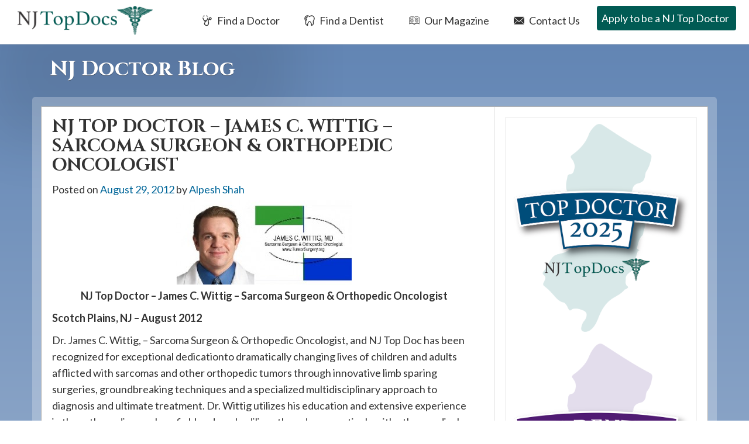

--- FILE ---
content_type: text/html; charset=UTF-8
request_url: https://njtopdocs.com/nj-top-doctor-james-c-wittig-sarcoma-surgeon-orthopedic-oncologist/
body_size: 16284
content:
<!DOCTYPE html>
<html lang="en-US">
<head>
	<meta charset="UTF-8">
	<meta http-equiv="X-UA-Compatible" content="IE=edge">
	<meta name="viewport" content="width=device-width, initial-scale=1">
	<link rel="profile" href="https://gmpg.org/xfn/11">
	<link rel="pingback" href="https://njtopdocs.com/xmlrpc.php">
	
	<link rel="dns-prefetch" href="//www.google-analytics.com">
	<link rel="dns-prefetch" href="//use.typekit.net">
	<link rel="dns-prefetch" href="s0.wp.com">
	<link rel="dns-prefetch" href="stats.wp.com">
	<link rel="dns-prefetch" href="connect.facebook.net">
	<link rel="dns-prefetch" href="pixel.wp.com">
	<link rel="dns-prefetch" href="p.typekit.net">
	<link rel="dns-prefetch" href="www.facebook.com">
		<link href="https://fonts.googleapis.com/css2?family=Cinzel:wght@400;700&family=Lato:wght@400;700&display=swap" rel="stylesheet">
	<meta name='robots' content='index, follow, max-image-preview:large, max-snippet:-1, max-video-preview:-1' />

	<!-- This site is optimized with the Yoast SEO plugin v26.8 - https://yoast.com/product/yoast-seo-wordpress/ -->
	<title>NJ Top Doctor – James C. Wittig – Sarcoma Surgeon &amp; Orthopedic Oncologist - NJ Top Docs | Find the Best NJ Doctors and NJ Dentists in New Jersey</title>
	<meta name="description" content="Find a Top Doctor or Top Dentist in New Jersey. NJ Top Docs reviews doctors &amp; dentists based on merit so patients can find the best doctor and best dentists." />
	<link rel="canonical" href="https://njtopdocs.com/nj-top-doctor-james-c-wittig-sarcoma-surgeon-orthopedic-oncologist/" />
	<meta property="og:locale" content="en_US" />
	<meta property="og:type" content="article" />
	<meta property="og:title" content="NJ Top Doctor – James C. Wittig – Sarcoma Surgeon &amp; Orthopedic Oncologist - NJ Top Docs | Find the Best NJ Doctors and NJ Dentists in New Jersey" />
	<meta property="og:description" content="Find a Top Doctor or Top Dentist in New Jersey. NJ Top Docs reviews doctors &amp; dentists based on merit so patients can find the best doctor and best dentists." />
	<meta property="og:url" content="https://njtopdocs.com/nj-top-doctor-james-c-wittig-sarcoma-surgeon-orthopedic-oncologist/" />
	<meta property="og:site_name" content="NJ Top Docs | Find the Best NJ Doctors and NJ Dentists in New Jersey" />
	<meta property="article:publisher" content="https://www.facebook.com/NJTopDoctors" />
	<meta property="article:published_time" content="2012-08-29T19:51:11+00:00" />
	<meta property="og:image" content="http://www.njtopdocs.com/wp-content/uploads/2012/08/logo-300x144.jpg" />
	<meta name="author" content="Alpesh Shah" />
	<meta name="twitter:card" content="summary_large_image" />
	<meta name="twitter:creator" content="@njtopdocs" />
	<meta name="twitter:site" content="@njtopdocs" />
	<meta name="twitter:label1" content="Written by" />
	<meta name="twitter:data1" content="Alpesh Shah" />
	<meta name="twitter:label2" content="Est. reading time" />
	<meta name="twitter:data2" content="3 minutes" />
	<script type="application/ld+json" class="yoast-schema-graph">{"@context":"https://schema.org","@graph":[{"@type":"Article","@id":"https://njtopdocs.com/nj-top-doctor-james-c-wittig-sarcoma-surgeon-orthopedic-oncologist/#article","isPartOf":{"@id":"https://njtopdocs.com/nj-top-doctor-james-c-wittig-sarcoma-surgeon-orthopedic-oncologist/"},"author":{"name":"Alpesh Shah","@id":"https://njtopdocs.com/#/schema/person/662ba596a8b5fb13f6bf566f69840097"},"headline":"NJ Top Doctor – James C. Wittig – Sarcoma Surgeon &#038; Orthopedic Oncologist","datePublished":"2012-08-29T19:51:11+00:00","mainEntityOfPage":{"@id":"https://njtopdocs.com/nj-top-doctor-james-c-wittig-sarcoma-surgeon-orthopedic-oncologist/"},"wordCount":660,"image":{"@id":"https://njtopdocs.com/nj-top-doctor-james-c-wittig-sarcoma-surgeon-orthopedic-oncologist/#primaryimage"},"thumbnailUrl":"http://www.njtopdocs.com/wp-content/uploads/2012/08/logo-300x144.jpg","articleSection":["Doctors"],"inLanguage":"en-US"},{"@type":"WebPage","@id":"https://njtopdocs.com/nj-top-doctor-james-c-wittig-sarcoma-surgeon-orthopedic-oncologist/","url":"https://njtopdocs.com/nj-top-doctor-james-c-wittig-sarcoma-surgeon-orthopedic-oncologist/","name":"NJ Top Doctor – James C. Wittig – Sarcoma Surgeon & Orthopedic Oncologist - NJ Top Docs | Find the Best NJ Doctors and NJ Dentists in New Jersey","isPartOf":{"@id":"https://njtopdocs.com/#website"},"primaryImageOfPage":{"@id":"https://njtopdocs.com/nj-top-doctor-james-c-wittig-sarcoma-surgeon-orthopedic-oncologist/#primaryimage"},"image":{"@id":"https://njtopdocs.com/nj-top-doctor-james-c-wittig-sarcoma-surgeon-orthopedic-oncologist/#primaryimage"},"thumbnailUrl":"http://www.njtopdocs.com/wp-content/uploads/2012/08/logo-300x144.jpg","datePublished":"2012-08-29T19:51:11+00:00","author":{"@id":"https://njtopdocs.com/#/schema/person/662ba596a8b5fb13f6bf566f69840097"},"description":"Find a Top Doctor or Top Dentist in New Jersey. NJ Top Docs reviews doctors & dentists based on merit so patients can find the best doctor and best dentists.","breadcrumb":{"@id":"https://njtopdocs.com/nj-top-doctor-james-c-wittig-sarcoma-surgeon-orthopedic-oncologist/#breadcrumb"},"inLanguage":"en-US","potentialAction":[{"@type":"ReadAction","target":["https://njtopdocs.com/nj-top-doctor-james-c-wittig-sarcoma-surgeon-orthopedic-oncologist/"]}]},{"@type":"ImageObject","inLanguage":"en-US","@id":"https://njtopdocs.com/nj-top-doctor-james-c-wittig-sarcoma-surgeon-orthopedic-oncologist/#primaryimage","url":"http://www.njtopdocs.com/wp-content/uploads/2012/08/logo-300x144.jpg","contentUrl":"http://www.njtopdocs.com/wp-content/uploads/2012/08/logo-300x144.jpg"},{"@type":"BreadcrumbList","@id":"https://njtopdocs.com/nj-top-doctor-james-c-wittig-sarcoma-surgeon-orthopedic-oncologist/#breadcrumb","itemListElement":[{"@type":"ListItem","position":1,"name":"Home","item":"https://njtopdocs.com/"},{"@type":"ListItem","position":2,"name":"Latest News","item":"https://njtopdocs.com/nj-medical-news/"},{"@type":"ListItem","position":3,"name":"NJ Top Doctor – James C. Wittig – Sarcoma Surgeon &#038; Orthopedic Oncologist"}]},{"@type":"WebSite","@id":"https://njtopdocs.com/#website","url":"https://njtopdocs.com/","name":"NJ Top Docs | Find the Best NJ Doctors and NJ Dentists in New Jersey","description":"We review and approve NJ Board Certified medical doctors and dentists to provide you a list of the top doctors and top dentists in New Jersey.","potentialAction":[{"@type":"SearchAction","target":{"@type":"EntryPoint","urlTemplate":"https://njtopdocs.com/?s={search_term_string}"},"query-input":{"@type":"PropertyValueSpecification","valueRequired":true,"valueName":"search_term_string"}}],"inLanguage":"en-US"},{"@type":"Person","@id":"https://njtopdocs.com/#/schema/person/662ba596a8b5fb13f6bf566f69840097","name":"Alpesh Shah","image":{"@type":"ImageObject","inLanguage":"en-US","@id":"https://njtopdocs.com/#/schema/person/image/","url":"https://secure.gravatar.com/avatar/b5fdb4179a4b2e994c15c203c792eae23a46dcbc2975980bb380d92643617166?s=96&d=mm&r=g","contentUrl":"https://secure.gravatar.com/avatar/b5fdb4179a4b2e994c15c203c792eae23a46dcbc2975980bb380d92643617166?s=96&d=mm&r=g","caption":"Alpesh Shah"}}]}</script>
	<!-- / Yoast SEO plugin. -->


<link rel="alternate" type="application/rss+xml" title="NJ Top Docs | Find the Best NJ Doctors and NJ Dentists in New Jersey &raquo; Feed" href="https://njtopdocs.com/feed/" />
<link rel="alternate" type="application/rss+xml" title="NJ Top Docs | Find the Best NJ Doctors and NJ Dentists in New Jersey &raquo; Comments Feed" href="https://njtopdocs.com/comments/feed/" />
<link rel="alternate" title="oEmbed (JSON)" type="application/json+oembed" href="https://njtopdocs.com/wp-json/oembed/1.0/embed?url=https%3A%2F%2Fnjtopdocs.com%2Fnj-top-doctor-james-c-wittig-sarcoma-surgeon-orthopedic-oncologist%2F" />
<link rel="alternate" title="oEmbed (XML)" type="text/xml+oembed" href="https://njtopdocs.com/wp-json/oembed/1.0/embed?url=https%3A%2F%2Fnjtopdocs.com%2Fnj-top-doctor-james-c-wittig-sarcoma-surgeon-orthopedic-oncologist%2F&#038;format=xml" />
<style id='wp-img-auto-sizes-contain-inline-css' type='text/css'>
img:is([sizes=auto i],[sizes^="auto," i]){contain-intrinsic-size:3000px 1500px}
/*# sourceURL=wp-img-auto-sizes-contain-inline-css */
</style>
<style id='wp-block-library-inline-css' type='text/css'>
:root{--wp-block-synced-color:#7a00df;--wp-block-synced-color--rgb:122,0,223;--wp-bound-block-color:var(--wp-block-synced-color);--wp-editor-canvas-background:#ddd;--wp-admin-theme-color:#007cba;--wp-admin-theme-color--rgb:0,124,186;--wp-admin-theme-color-darker-10:#006ba1;--wp-admin-theme-color-darker-10--rgb:0,107,160.5;--wp-admin-theme-color-darker-20:#005a87;--wp-admin-theme-color-darker-20--rgb:0,90,135;--wp-admin-border-width-focus:2px}@media (min-resolution:192dpi){:root{--wp-admin-border-width-focus:1.5px}}.wp-element-button{cursor:pointer}:root .has-very-light-gray-background-color{background-color:#eee}:root .has-very-dark-gray-background-color{background-color:#313131}:root .has-very-light-gray-color{color:#eee}:root .has-very-dark-gray-color{color:#313131}:root .has-vivid-green-cyan-to-vivid-cyan-blue-gradient-background{background:linear-gradient(135deg,#00d084,#0693e3)}:root .has-purple-crush-gradient-background{background:linear-gradient(135deg,#34e2e4,#4721fb 50%,#ab1dfe)}:root .has-hazy-dawn-gradient-background{background:linear-gradient(135deg,#faaca8,#dad0ec)}:root .has-subdued-olive-gradient-background{background:linear-gradient(135deg,#fafae1,#67a671)}:root .has-atomic-cream-gradient-background{background:linear-gradient(135deg,#fdd79a,#004a59)}:root .has-nightshade-gradient-background{background:linear-gradient(135deg,#330968,#31cdcf)}:root .has-midnight-gradient-background{background:linear-gradient(135deg,#020381,#2874fc)}:root{--wp--preset--font-size--normal:16px;--wp--preset--font-size--huge:42px}.has-regular-font-size{font-size:1em}.has-larger-font-size{font-size:2.625em}.has-normal-font-size{font-size:var(--wp--preset--font-size--normal)}.has-huge-font-size{font-size:var(--wp--preset--font-size--huge)}.has-text-align-center{text-align:center}.has-text-align-left{text-align:left}.has-text-align-right{text-align:right}.has-fit-text{white-space:nowrap!important}#end-resizable-editor-section{display:none}.aligncenter{clear:both}.items-justified-left{justify-content:flex-start}.items-justified-center{justify-content:center}.items-justified-right{justify-content:flex-end}.items-justified-space-between{justify-content:space-between}.screen-reader-text{border:0;clip-path:inset(50%);height:1px;margin:-1px;overflow:hidden;padding:0;position:absolute;width:1px;word-wrap:normal!important}.screen-reader-text:focus{background-color:#ddd;clip-path:none;color:#444;display:block;font-size:1em;height:auto;left:5px;line-height:normal;padding:15px 23px 14px;text-decoration:none;top:5px;width:auto;z-index:100000}html :where(.has-border-color){border-style:solid}html :where([style*=border-top-color]){border-top-style:solid}html :where([style*=border-right-color]){border-right-style:solid}html :where([style*=border-bottom-color]){border-bottom-style:solid}html :where([style*=border-left-color]){border-left-style:solid}html :where([style*=border-width]){border-style:solid}html :where([style*=border-top-width]){border-top-style:solid}html :where([style*=border-right-width]){border-right-style:solid}html :where([style*=border-bottom-width]){border-bottom-style:solid}html :where([style*=border-left-width]){border-left-style:solid}html :where(img[class*=wp-image-]){height:auto;max-width:100%}:where(figure){margin:0 0 1em}html :where(.is-position-sticky){--wp-admin--admin-bar--position-offset:var(--wp-admin--admin-bar--height,0px)}@media screen and (max-width:600px){html :where(.is-position-sticky){--wp-admin--admin-bar--position-offset:0px}}

/*# sourceURL=wp-block-library-inline-css */
</style><style id='global-styles-inline-css' type='text/css'>
:root{--wp--preset--aspect-ratio--square: 1;--wp--preset--aspect-ratio--4-3: 4/3;--wp--preset--aspect-ratio--3-4: 3/4;--wp--preset--aspect-ratio--3-2: 3/2;--wp--preset--aspect-ratio--2-3: 2/3;--wp--preset--aspect-ratio--16-9: 16/9;--wp--preset--aspect-ratio--9-16: 9/16;--wp--preset--color--black: #000000;--wp--preset--color--cyan-bluish-gray: #abb8c3;--wp--preset--color--white: #ffffff;--wp--preset--color--pale-pink: #f78da7;--wp--preset--color--vivid-red: #cf2e2e;--wp--preset--color--luminous-vivid-orange: #ff6900;--wp--preset--color--luminous-vivid-amber: #fcb900;--wp--preset--color--light-green-cyan: #7bdcb5;--wp--preset--color--vivid-green-cyan: #00d084;--wp--preset--color--pale-cyan-blue: #8ed1fc;--wp--preset--color--vivid-cyan-blue: #0693e3;--wp--preset--color--vivid-purple: #9b51e0;--wp--preset--gradient--vivid-cyan-blue-to-vivid-purple: linear-gradient(135deg,rgb(6,147,227) 0%,rgb(155,81,224) 100%);--wp--preset--gradient--light-green-cyan-to-vivid-green-cyan: linear-gradient(135deg,rgb(122,220,180) 0%,rgb(0,208,130) 100%);--wp--preset--gradient--luminous-vivid-amber-to-luminous-vivid-orange: linear-gradient(135deg,rgb(252,185,0) 0%,rgb(255,105,0) 100%);--wp--preset--gradient--luminous-vivid-orange-to-vivid-red: linear-gradient(135deg,rgb(255,105,0) 0%,rgb(207,46,46) 100%);--wp--preset--gradient--very-light-gray-to-cyan-bluish-gray: linear-gradient(135deg,rgb(238,238,238) 0%,rgb(169,184,195) 100%);--wp--preset--gradient--cool-to-warm-spectrum: linear-gradient(135deg,rgb(74,234,220) 0%,rgb(151,120,209) 20%,rgb(207,42,186) 40%,rgb(238,44,130) 60%,rgb(251,105,98) 80%,rgb(254,248,76) 100%);--wp--preset--gradient--blush-light-purple: linear-gradient(135deg,rgb(255,206,236) 0%,rgb(152,150,240) 100%);--wp--preset--gradient--blush-bordeaux: linear-gradient(135deg,rgb(254,205,165) 0%,rgb(254,45,45) 50%,rgb(107,0,62) 100%);--wp--preset--gradient--luminous-dusk: linear-gradient(135deg,rgb(255,203,112) 0%,rgb(199,81,192) 50%,rgb(65,88,208) 100%);--wp--preset--gradient--pale-ocean: linear-gradient(135deg,rgb(255,245,203) 0%,rgb(182,227,212) 50%,rgb(51,167,181) 100%);--wp--preset--gradient--electric-grass: linear-gradient(135deg,rgb(202,248,128) 0%,rgb(113,206,126) 100%);--wp--preset--gradient--midnight: linear-gradient(135deg,rgb(2,3,129) 0%,rgb(40,116,252) 100%);--wp--preset--font-size--small: 13px;--wp--preset--font-size--medium: 20px;--wp--preset--font-size--large: 36px;--wp--preset--font-size--x-large: 42px;--wp--preset--spacing--20: 0.44rem;--wp--preset--spacing--30: 0.67rem;--wp--preset--spacing--40: 1rem;--wp--preset--spacing--50: 1.5rem;--wp--preset--spacing--60: 2.25rem;--wp--preset--spacing--70: 3.38rem;--wp--preset--spacing--80: 5.06rem;--wp--preset--shadow--natural: 6px 6px 9px rgba(0, 0, 0, 0.2);--wp--preset--shadow--deep: 12px 12px 50px rgba(0, 0, 0, 0.4);--wp--preset--shadow--sharp: 6px 6px 0px rgba(0, 0, 0, 0.2);--wp--preset--shadow--outlined: 6px 6px 0px -3px rgb(255, 255, 255), 6px 6px rgb(0, 0, 0);--wp--preset--shadow--crisp: 6px 6px 0px rgb(0, 0, 0);}:where(.is-layout-flex){gap: 0.5em;}:where(.is-layout-grid){gap: 0.5em;}body .is-layout-flex{display: flex;}.is-layout-flex{flex-wrap: wrap;align-items: center;}.is-layout-flex > :is(*, div){margin: 0;}body .is-layout-grid{display: grid;}.is-layout-grid > :is(*, div){margin: 0;}:where(.wp-block-columns.is-layout-flex){gap: 2em;}:where(.wp-block-columns.is-layout-grid){gap: 2em;}:where(.wp-block-post-template.is-layout-flex){gap: 1.25em;}:where(.wp-block-post-template.is-layout-grid){gap: 1.25em;}.has-black-color{color: var(--wp--preset--color--black) !important;}.has-cyan-bluish-gray-color{color: var(--wp--preset--color--cyan-bluish-gray) !important;}.has-white-color{color: var(--wp--preset--color--white) !important;}.has-pale-pink-color{color: var(--wp--preset--color--pale-pink) !important;}.has-vivid-red-color{color: var(--wp--preset--color--vivid-red) !important;}.has-luminous-vivid-orange-color{color: var(--wp--preset--color--luminous-vivid-orange) !important;}.has-luminous-vivid-amber-color{color: var(--wp--preset--color--luminous-vivid-amber) !important;}.has-light-green-cyan-color{color: var(--wp--preset--color--light-green-cyan) !important;}.has-vivid-green-cyan-color{color: var(--wp--preset--color--vivid-green-cyan) !important;}.has-pale-cyan-blue-color{color: var(--wp--preset--color--pale-cyan-blue) !important;}.has-vivid-cyan-blue-color{color: var(--wp--preset--color--vivid-cyan-blue) !important;}.has-vivid-purple-color{color: var(--wp--preset--color--vivid-purple) !important;}.has-black-background-color{background-color: var(--wp--preset--color--black) !important;}.has-cyan-bluish-gray-background-color{background-color: var(--wp--preset--color--cyan-bluish-gray) !important;}.has-white-background-color{background-color: var(--wp--preset--color--white) !important;}.has-pale-pink-background-color{background-color: var(--wp--preset--color--pale-pink) !important;}.has-vivid-red-background-color{background-color: var(--wp--preset--color--vivid-red) !important;}.has-luminous-vivid-orange-background-color{background-color: var(--wp--preset--color--luminous-vivid-orange) !important;}.has-luminous-vivid-amber-background-color{background-color: var(--wp--preset--color--luminous-vivid-amber) !important;}.has-light-green-cyan-background-color{background-color: var(--wp--preset--color--light-green-cyan) !important;}.has-vivid-green-cyan-background-color{background-color: var(--wp--preset--color--vivid-green-cyan) !important;}.has-pale-cyan-blue-background-color{background-color: var(--wp--preset--color--pale-cyan-blue) !important;}.has-vivid-cyan-blue-background-color{background-color: var(--wp--preset--color--vivid-cyan-blue) !important;}.has-vivid-purple-background-color{background-color: var(--wp--preset--color--vivid-purple) !important;}.has-black-border-color{border-color: var(--wp--preset--color--black) !important;}.has-cyan-bluish-gray-border-color{border-color: var(--wp--preset--color--cyan-bluish-gray) !important;}.has-white-border-color{border-color: var(--wp--preset--color--white) !important;}.has-pale-pink-border-color{border-color: var(--wp--preset--color--pale-pink) !important;}.has-vivid-red-border-color{border-color: var(--wp--preset--color--vivid-red) !important;}.has-luminous-vivid-orange-border-color{border-color: var(--wp--preset--color--luminous-vivid-orange) !important;}.has-luminous-vivid-amber-border-color{border-color: var(--wp--preset--color--luminous-vivid-amber) !important;}.has-light-green-cyan-border-color{border-color: var(--wp--preset--color--light-green-cyan) !important;}.has-vivid-green-cyan-border-color{border-color: var(--wp--preset--color--vivid-green-cyan) !important;}.has-pale-cyan-blue-border-color{border-color: var(--wp--preset--color--pale-cyan-blue) !important;}.has-vivid-cyan-blue-border-color{border-color: var(--wp--preset--color--vivid-cyan-blue) !important;}.has-vivid-purple-border-color{border-color: var(--wp--preset--color--vivid-purple) !important;}.has-vivid-cyan-blue-to-vivid-purple-gradient-background{background: var(--wp--preset--gradient--vivid-cyan-blue-to-vivid-purple) !important;}.has-light-green-cyan-to-vivid-green-cyan-gradient-background{background: var(--wp--preset--gradient--light-green-cyan-to-vivid-green-cyan) !important;}.has-luminous-vivid-amber-to-luminous-vivid-orange-gradient-background{background: var(--wp--preset--gradient--luminous-vivid-amber-to-luminous-vivid-orange) !important;}.has-luminous-vivid-orange-to-vivid-red-gradient-background{background: var(--wp--preset--gradient--luminous-vivid-orange-to-vivid-red) !important;}.has-very-light-gray-to-cyan-bluish-gray-gradient-background{background: var(--wp--preset--gradient--very-light-gray-to-cyan-bluish-gray) !important;}.has-cool-to-warm-spectrum-gradient-background{background: var(--wp--preset--gradient--cool-to-warm-spectrum) !important;}.has-blush-light-purple-gradient-background{background: var(--wp--preset--gradient--blush-light-purple) !important;}.has-blush-bordeaux-gradient-background{background: var(--wp--preset--gradient--blush-bordeaux) !important;}.has-luminous-dusk-gradient-background{background: var(--wp--preset--gradient--luminous-dusk) !important;}.has-pale-ocean-gradient-background{background: var(--wp--preset--gradient--pale-ocean) !important;}.has-electric-grass-gradient-background{background: var(--wp--preset--gradient--electric-grass) !important;}.has-midnight-gradient-background{background: var(--wp--preset--gradient--midnight) !important;}.has-small-font-size{font-size: var(--wp--preset--font-size--small) !important;}.has-medium-font-size{font-size: var(--wp--preset--font-size--medium) !important;}.has-large-font-size{font-size: var(--wp--preset--font-size--large) !important;}.has-x-large-font-size{font-size: var(--wp--preset--font-size--x-large) !important;}
/*# sourceURL=global-styles-inline-css */
</style>

<style id='classic-theme-styles-inline-css' type='text/css'>
/*! This file is auto-generated */
.wp-block-button__link{color:#fff;background-color:#32373c;border-radius:9999px;box-shadow:none;text-decoration:none;padding:calc(.667em + 2px) calc(1.333em + 2px);font-size:1.125em}.wp-block-file__button{background:#32373c;color:#fff;text-decoration:none}
/*# sourceURL=/wp-includes/css/classic-themes.min.css */
</style>
<link rel='stylesheet' id='main-style-css' href='https://njtopdocs.com/wp-content/themes/njtopdocs-2020/assets/css/screen.css' type='text/css' media='all' />
<script type="text/javascript" src="https://njtopdocs.com/wp-includes/js/jquery/jquery.min.js" id="jquery-core-js"></script>
<script type="text/javascript" src="https://njtopdocs.com/wp-includes/js/jquery/jquery-migrate.min.js" id="jquery-migrate-js"></script>
<script type="text/javascript" src="https://njtopdocs.com/wp-content/themes/njtopdocs-2020/assets/js/main.min.js" id="main-script-js"></script>
<link rel="https://api.w.org/" href="https://njtopdocs.com/wp-json/" /><link rel="alternate" title="JSON" type="application/json" href="https://njtopdocs.com/wp-json/wp/v2/posts/2194" /><link rel="EditURI" type="application/rsd+xml" title="RSD" href="https://njtopdocs.com/xmlrpc.php?rsd" />
<meta name="generator" content="WordPress 6.9" />
<link rel='shortlink' href='https://njtopdocs.com/?p=2194' />
<script type="text/javascript">
(function(url){
	if(/(?:Chrome\/26\.0\.1410\.63 Safari\/537\.31|WordfenceTestMonBot)/.test(navigator.userAgent)){ return; }
	var addEvent = function(evt, handler) {
		if (window.addEventListener) {
			document.addEventListener(evt, handler, false);
		} else if (window.attachEvent) {
			document.attachEvent('on' + evt, handler);
		}
	};
	var removeEvent = function(evt, handler) {
		if (window.removeEventListener) {
			document.removeEventListener(evt, handler, false);
		} else if (window.detachEvent) {
			document.detachEvent('on' + evt, handler);
		}
	};
	var evts = 'contextmenu dblclick drag dragend dragenter dragleave dragover dragstart drop keydown keypress keyup mousedown mousemove mouseout mouseover mouseup mousewheel scroll'.split(' ');
	var logHuman = function() {
		if (window.wfLogHumanRan) { return; }
		window.wfLogHumanRan = true;
		var wfscr = document.createElement('script');
		wfscr.type = 'text/javascript';
		wfscr.async = true;
		wfscr.src = url + '&r=' + Math.random();
		(document.getElementsByTagName('head')[0]||document.getElementsByTagName('body')[0]).appendChild(wfscr);
		for (var i = 0; i < evts.length; i++) {
			removeEvent(evts[i], logHuman);
		}
	};
	for (var i = 0; i < evts.length; i++) {
		addEvent(evts[i], logHuman);
	}
})('//njtopdocs.com/?wordfence_lh=1&hid=7E694097050BDA48A3E872FBEBFE6209');
</script><!-- Google Tag Manager -->
<script>(function(w,d,s,l,i){w[l]=w[l]||[];w[l].push({'gtm.start':
new Date().getTime(),event:'gtm.js'});var f=d.getElementsByTagName(s)[0],
j=d.createElement(s),dl=l!='dataLayer'?'&l='+l:'';j.async=true;j.src=
'https://www.googletagmanager.com/gtm.js?id='+i+dl;f.parentNode.insertBefore(j,f);
})(window,document,'script','dataLayer','GTM-P6Z8XXF');</script>
<!-- End Google Tag Manager -->
</head>

<body class="wp-singular post-template-default single single-post postid-2194 single-format-standard wp-theme-njtopdocs-2020 group-blog" >
<!-- Google Tag Manager (noscript) -->
<noscript><iframe src="https://www.googletagmanager.com/ns.html?id=GTM-P6Z8XXF"
height="0" width="0" style="display:none;visibility:hidden"></iframe></noscript>
<!-- End Google Tag Manager (noscript) -->
	<div class="screen-reader-text">If you are using a screen reader and are having problems using this website, please call 908-288-7240 for assistance.</div>
<div id="page" class="hfeed site">

	<header id="masthead" class="site-header" role="banner">
		<nav class="navbar navbar-default navbar-fixed-top" role="navigation">
		    <!-- Brand and toggle get grouped for better mobile display -->
			<div id="top-search">
				<div id="dentist-search">
					<div class="container">
						<div class="row">
							<div class="col-xs-11 col-sm-11 col-md-11 col-lg-11 search-intro">
								Find a Dentist
							</div>
							<div class="col-xs-1 col-sm-1 col-md-1 col-lg-1 text-right">
								<a href="#" class="close-dentist">&#215;</a>
							</div>
						</div>
						
	<div class="main-doctor-search-wide">
		<div class="row">
			<form name="practitioner-search-dentist-wide" action="/dentist-search/" method="post">
			<div class="col-xs-12 col-sm-12 col-md-2 col-lg-8">
				<div class="row">
					<div class="col-xs-12 col-sm-12 col-md-12 col-lg-12 search-type">
						Search By Practice Type
					</div>
	
					<div class="col-xs-12 col-sm-5 col-md-5 col-lg-5 form-row search-practice-field-one">
						<label>Practice Area:</label>
						<select name="practicearea" id="practicearea-dentist-wide" class="chosen-select" size="1">
							<option value="">Select an area of practice:</option>
					<option value="cosmetic-and-restorative-dentistry-dentist" data-keywords="Cosmetic and Restorative Dentist">Cosmetic and Restorative Dentistry</option><option value="endodontists-endodontist" data-keywords="Endodontist">Endodontics</option><option value="general-dentistry-dentist" data-keywords="Dentist">General Dentistry</option><option value="general-dentistry-cosmetic-services-dentist" data-keywords="Dentist - Cosmetic Services">General Dentistry - Cosmetic Services</option><option value="oral-maxillofacial-surgery-oral-maxillofacial-surgeon" data-keywords="Oral and Maxillofacial Surgeon">Oral and Maxillofacial Surgery</option><option value="orthodontists-orthodontist" data-keywords="Orthodontist">Orthodontics</option><option value="pediatric-dentists-pediatric-dentist" data-keywords="Pediatric Dentist">Pediatric Dentistry</option><option value="periodontics-periodontist" data-keywords="Periodontist">Periodontics</option><option value="prosthodontics-prosthodontist" data-keywords="Prosthodontist">Prosthodontics</option>					
						</select>
					</div>
	<!--
					<div class="col-xs-12 col-sm-12 col-md-2 col-lg-1 form-row">
						- & -
					</div>
	-->
					<div class="col-xs-12 col-sm-5 col-md-5 col-lg-5 form-row search-practice-field-two">
						<label>County:</label>
						<select name="county" id="county-dentist-wide" class="chosen-select" size="1">
							<option value="">Select a county:</option>
					<option value="atlantic-county">Atlantic County</option><option value="bergen-county">Bergen County</option><option value="burlington-county">Burlington County</option><option value="camden-county">Camden County</option><option value="cape-may-county">Cape May County</option><option value="cumberland-county">Cumberland County</option><option value="essex-county">Essex County</option><option value="gloucester-county">Gloucester County</option><option value="hudson-county">Hudson County</option><option value="hunterdon-county">Hunterdon County</option><option value="mercer-county">Mercer County</option><option value="middlesex-county">Middlesex County</option><option value="monmouth-county">Monmouth County</option><option value="morris-county">Morris County</option><option value="ocean-county">Ocean County</option><option value="passaic-county">Passaic County</option><option value="salem-county">Salem County</option><option value="somerset-county">Somerset County</option><option value="sussex-county">Sussex County</option><option value="union-county">Union County</option><option value="warren-county">Warren County</option>						</select>
					</div>
					<div class="col-xs-12 col-sm-2 col-md-2 col-lg-2 md-right">
						<input type="submit" class="btn btn-white" value="Search">
					</div>
				</div>
			</div>
			</form>
			<form action="/dentist-search/" id="main-dentist-search" method="get">
			<div class="col-xs-12 col-sm-12 col-md-2 col-lg-4 border-left">
				<div class="row">
					<div class="col-xs-12 col-sm-12 col-md-12 col-lg-12 search-type">
						Search By Name
					</div>
	
					<div class="col-xs-12 col-sm-12 col-md-10 col-lg-9 form-row search-name-field-one">
						<label>Name:</label>
						<input type="text" id="textsearch" name="textsearch" value="">
					</div>
					<div class="col-xs-12 col-sm-2 col-md-2 col-lg-3 md-right">
						<input type="submit" class="btn btn-white" value="Search">
					</div>
				</div>
			</div>
			</form>
		</div>
	</div>
					</div>
				</div>
				<div id="doctor-search">
					<div class="container">
						<div class="row">
							<div class="col-xs-11 col-sm-11 col-md-11 col-lg-11 search-intro">
								Find a Doctor
							</div>
							<div class="col-xs-1 col-sm-1 col-md-1 col-lg-1 text-right">
								<a href="#" class="close-doctor">&#215;</a>
							</div>
						</div>
						
	<div class="main-doctor-search-wide">
		<div class="row">
			<form name="practitioner-search-doctor-wide" action="/doctor-search/" method="post">
			<div class="col-xs-12 col-sm-12 col-md-2 col-lg-8">
				<div class="row">
					<div class="col-xs-12 col-sm-12 col-md-12 col-lg-12 search-type">
						Search By Practice Type
					</div>
	
					<div class="col-xs-12 col-sm-5 col-md-5 col-lg-5 form-row search-practice-field-one">
						<label>Practice Area:</label>
						<select name="practicearea" id="practicearea-doctor-wide" class="chosen-select" size="1">
							<option value="">Select an area of practice:</option>
					<option value="acupuncture-acupuncturist" data-keywords="">Acupuncture</option><option value="allergy-asthma-immunology" data-keywords="">Allergy, Asthma &amp; Immunology</option><option value="anesthesiologist-anesthesiology" data-keywords="">Anesthesiology</option><option value="bariatric-medicine-surgery-bariatric-surgeon" data-keywords="Weight Loss, Gastric Bypass">Bariatric Medicine/Surgery</option><option value="behavioral-health-psychologist" data-keywords="">Behavioral Health</option><option value="breast-surgery-breast-surgeon" data-keywords="Cancer, Reconstructive">Breast Surgery</option><option value="cardiology-cardiologist" data-keywords="Heart">Cardiology</option><option value="cardiothoracic-surgery-cardiothoracic-surgeon" data-keywords="Heart, Lungs">Cardiothoracic Surgery</option><option value="chiropractic-chiropractor" data-keywords="Back">Chiropractic</option><option value="colon-rectal-surgery-colon-and-rectal-surgeon" data-keywords="Cancer">Colon &amp; Rectal Surgery</option><option value="cosmetic-aesthetic-medicine" data-keywords="Reconstructive">Cosmetic &amp; Aesthetic Medicine</option><option value="dermatology-dermatologist" data-keywords="Skin">Dermatology</option><option value="dermatology-cosmetic-dermatologist" data-keywords="">Dermatology - Cosmetic</option><option value="dermatology-mohs-dermatologist" data-keywords="Moles	Cancer">Dermatology - Mohs</option><option value="ear-nose-and-throat-otolaryngology-ent-otolaryngologist" data-keywords="ENT">Ear Nose and Throat (Otolaryngology)</option><option value="emergency-medicine-urgent-care" data-keywords="">Emergency Medicine / Urgent Care</option><option value="endocrinology-diabetes-metabolism" data-keywords="Hormones">Endocrinology, Diabetes &amp; Metabolism</option><option value="facial-plastic-surgery-facial-plastic-surgeon" data-keywords="Reconstructive">Facial Plastic Surgery</option><option value="family-practice-family-doctor" data-keywords="General">Family Practice</option><option value="gastroenterology-gastroenterologist" data-keywords="Stomach	Endoscopy">Gastroenterology</option><option value="general-surgery-general-surgeon" data-keywords="Surgery">General Surgery</option><option value="geriatric-medicine-geriatric-surgeon" data-keywords="Elder">Geriatric Medicine</option><option value="gynecology-gynecologist" data-keywords="">Gynecology</option><option value="hematology-oncology-hematologist-oncologist" data-keywords="Cancer	Blood">Hematology / Oncology</option><option value="hepatology" data-keywords="Liver">Hepatology</option><option value="infectious-disease-epidemiology" data-keywords="">Infectious Disease</option><option value="infertility" data-keywords="Reproductive">Infertility</option><option value="internal-medicine-internist" data-keywords="General">Internal Medicine</option><option value="maternal-fetal-medicine" data-keywords="High Risk">Maternal Fetal Medicine</option><option value="neonatology-perinatal-neonatolist-perinatal" data-keywords="Baby">Neonatology-Perinatal</option><option value="nephrology-nephrologist" data-keywords="Kidneys">Nephrology</option><option value="neurological-surgery-neurological-surgeon" data-keywords="Brain">Neurological Surgery</option><option value="neurology-neurologist" data-keywords="Brain">Neurology</option><option value="obgyn-obstetrician-gynecologist" data-keywords="Obstetrics	Gynecology">OBGYN</option><option value="occupational-and-speech-therapy-occupational-and-speech-therapist" data-keywords="OT">Occupational and Speech Therapy</option><option value="oncology-hematology-oncologist-hematologist" data-keywords="Cancer">Oncology / Hematology</option><option value="urological-oncology-hematology-urological-oncologist-hematologist" data-keywords="Cancer">Oncology / Hematology - Urological</option><option value="ophthalmology-ophthalmologist" data-keywords="Eye">Ophthalmology (Eye Doctor / Surgeon)</option><option value="orthopedic-oncologist-orthopedic-oncology" data-keywords="Sarcoma	Cancer">Orthopedic Oncologist</option><option value="orthopedic-surgery-orthopedic-surgeon" data-keywords="Bones	Knee">Orthopedic Surgery</option><option value="orthopedic-surgery-foot-and-ankle-orthopedic-surgeon" data-keywords="Bones">Orthopedic Surgery - Foot &amp; Ankle</option><option value="orthopedic-surgery-hand-surgery-orthopedic-surgeon-hand-surgeon" data-keywords="Bones">Orthopedic Surgery - Hand Surgery</option><option value="orthopedic-surgery-spinal-disorders-orthopedic-surgeon" data-keywords="Spine">Orthopedic Surgery - Spinal Surgery</option><option value="pain-management-algiatrist" data-keywords="">Pain Management</option><option value="pediatrics-pediatrician" data-keywords="Kids	Child">Pediatrics</option><option value="pediatrics-adolescent-medicine-and-eating-disorders-pediatrician" data-keywords="Kids	Anorexia">Pediatrics - Adolescent Medicine &amp; Eating Disorders</option><option value="pediatrics-audiology-pediatrician-audiologist" data-keywords="Hearing">Pediatrics - Audiology</option><option value="pediatrics-autism-pediatrician" data-keywords="Developmental">Pediatrics - Autism</option><option value="pediatrics-cardiology-pediatrician-cardiologist" data-keywords="Heart">Pediatrics - Cardiology</option><option value="pediatrics-endocrinology-pediatrician-endocrinologist" data-keywords="Diabetes	Hormones">Pediatrics - Endocrinology</option><option value="pediatrics-gastroenterology-hepatology-nutrition" data-keywords="Stomach">Pediatrics - Gastroenterology, Hepatology &amp; Nutrition</option><option value="pediatrics-hematology-oncology-pediatrician-hematologist-oncologist" data-keywords="Cancer">Pediatrics - Hematology/Oncology</option><option value="pediatrics-infectious-disease-pediatrician" data-keywords="">Pediatrics - Infectious Disease</option><option value="pediatrics-nephrology-pediatrician-nephrologist" data-keywords="Kidneys">Pediatrics - Nephrology</option><option value="pediatric-neurological-surgery-neurological-surgeon" data-keywords="Brain">Pediatrics - Neurological Surgery</option><option value="pediatrics-neurology-and-child-development-pediatrician-neurologist" data-keywords="Brain">Pediatrics - Neurology &amp; Child Development</option><option value="pediatrics-ophthalmology-pediatrician-ophthalmologist" data-keywords="Eyes">Pediatrics - Ophthalmology</option><option value="pediatrics-orthopedic-care" data-keywords="Bones">Pediatrics - Orthopedic Care</option><option value="pediatrics-physical-occupational-therapy-pediatrician-physical-occupational-therapist" data-keywords="PT	OT">Pediatrics - Physical &amp; Occupational Therapy</option><option value="pediatrics-psychological-services-pediatrician-psychologist" data-keywords="">Pediatrics - Psychological Services</option><option value="pediatrics-pulmonology-pediatrician-pulmonologist" data-keywords="Lungs">Pediatrics - Pulmonology</option><option value="pediatrics-special-needs-developmental-pediatrician-pediatrician" data-keywords="">Pediatrics - Special Needs / Developmental Pediatrician</option><option value="pediatrics-speech-therapy-pediatrician-speech-therapist" data-keywords="">Pediatrics - Speech Therapy</option><option value="pediatrics-surgery-pediatrician-surgeon" data-keywords="">Pediatrics - Surgery</option><option value="pediatrics-urology-pediatrician-urologist" data-keywords="Bladder">Pediatrics - Urology</option><option value="physical-medicine-physiatry-physiatrist" data-keywords="Pain">Physical Medicine / Physiatry</option><option value="physical-therapy-physical-therapist" data-keywords="PT">Physical Therapy</option><option value="plastic-cosmetic-surgery-plastic-cosmetic-surgeon" data-keywords="Reconstructive">Plastic / Cosmetic Surgery</option><option value="podiatry-podiatrist" data-keywords="Tendon	Bones">Podiatry - Foot Surgery</option><option value="psychiatry-psychiatrist" data-keywords="">Psychiatry</option><option value="psychology-psychologist" data-keywords="">Psychology</option><option value="pulmonology-critical-care-pulmonologist" data-keywords="Lungs">Pulmonology / Critical Care</option><option value="radiation-oncology-oncologist" data-keywords="">Radiation Oncology</option><option value="radiology-radiologist" data-keywords="">Radiology</option><option value="reproductive-medicine" data-keywords="Infertility">Reproductive Medicine</option><option value="rheumatology-rheumatologist" data-keywords="Arthritis">Rheumatology</option><option value="sarcoma-surgeon-surgery" data-keywords="Bone	Cancer">Sarcoma Surgeon</option><option value="spinal-disorders" data-keywords="">Spinal Disorders</option><option value="sports-medicine-team-physician" data-keywords="Injury">Sports Medicine</option><option value="surgical-oncology-surgical-oncologist" data-keywords="Cancer">Surgical Oncology</option><option value="thoracic-surgery-thoracic-surgeon" data-keywords="Heart	Lungs">Thoracic Surgery</option><option value="urgent-care-emergency-medicine" data-keywords="ER">Urgent Care / Emergency Medicine</option><option value="urology-urologist" data-keywords="Bladder">Urology</option><option value="vascular-surgery-vascular-surgeon" data-keywords="Veins">Vascular Surgery</option><option value="weight-control" data-keywords="Obesity">Weight Control</option>					
						</select>
					</div>
	<!--
					<div class="col-xs-12 col-sm-12 col-md-2 col-lg-1 form-row">
						- & -
					</div>
	-->
					<div class="col-xs-12 col-sm-5 col-md-5 col-lg-5 form-row search-practice-field-two">
						<label>County:</label>
						<select name="county" id="county-doctor-wide" class="chosen-select" size="1">
							<option value="">Select a county:</option>
					<option value="atlantic-county">Atlantic County</option><option value="bergen-county">Bergen County</option><option value="burlington-county">Burlington County</option><option value="camden-county">Camden County</option><option value="cape-may-county">Cape May County</option><option value="cumberland-county">Cumberland County</option><option value="essex-county">Essex County</option><option value="gloucester-county">Gloucester County</option><option value="hudson-county">Hudson County</option><option value="hunterdon-county">Hunterdon County</option><option value="mercer-county">Mercer County</option><option value="middlesex-county">Middlesex County</option><option value="monmouth-county">Monmouth County</option><option value="morris-county">Morris County</option><option value="ocean-county">Ocean County</option><option value="passaic-county">Passaic County</option><option value="salem-county">Salem County</option><option value="somerset-county">Somerset County</option><option value="sussex-county">Sussex County</option><option value="union-county">Union County</option><option value="warren-county">Warren County</option>						</select>
					</div>
					<div class="col-xs-12 col-sm-2 col-md-2 col-lg-2 md-right">
						<input type="submit" class="btn btn-white" value="Search">
					</div>
				</div>
			</div>
			</form>
			<form action="/doctor-search/" id="main-doctor-search" method="get">
			<div class="col-xs-12 col-sm-12 col-md-2 col-lg-4 border-left">
				<div class="row">
					<div class="col-xs-12 col-sm-12 col-md-12 col-lg-12 search-type">
						Search By Name
					</div>
	
					<div class="col-xs-12 col-sm-12 col-md-10 col-lg-9 form-row search-name-field-one">
						<label>Name:</label>
						<input type="text" id="textsearch" name="textsearch" value="">
					</div>
					<div class="col-xs-12 col-sm-2 col-md-2 col-lg-3 md-right">
						<input type="submit" class="btn btn-white" value="Search">
					</div>
				</div>
			</div>
			</form>
		</div>
	</div>
					</div>
				</div>
			</div>
		    <div class="container-fluid">
				<div class="row">
					<div class="col-xs-12 col-sm-12 col-md-12 col-lg-12 nav-background">
				        <div class="navbar-header">
				            <button type="button" class="navbar-toggle" data-toggle="collapse" data-target="#navbar-main">
				                <span class="sr-only">Toggle navigation</span>
				                <span class="icon-bar"></span>
				                <span class="icon-bar"></span>
				                <span class="icon-bar"></span>
				            </button>
				
				            <a class="navbar-brand" href="/">
												                <img src="https://njtopdocs.com/wp-content/themes/njtopdocs-2020/assets/img/nj_top_docs_logo.png" class="logo"  alt="Top Doctors in NJ">
												            </a>
				        </div>
						<div id="navbar-main" class="collapse navbar-collapse">
							<ul id="menu-primary-menu" class="nav navbar-nav navbar-right">
																								<li class="menu-item menu-item-type-post_type menu-item-object-page"><a href="/njdoctors/" id="find-a-doctor"><i class="fi flaticon-medical14"></i> Find a Doctor</a></li>
								<li class="menu-item menu-item-type-post_type menu-item-object-page"><a href="/njdentists/" id="find-a-dentist"><i class="fi flaticon-tooth12"></i> Find a Dentist</a></li>
																<li class="menu-item menu-item-type-post_type menu-item-object-page"><a href="/magazine-series/"><i class="fi flaticon-book126"></i> Our Magazine</a></li>
								<li class="menu-item menu-item-type-post_type menu-item-object-page"><a href="/contact-us/"><i class="fi flaticon-close-envelope"></i> Contact Us</a></li>
																<li class="menu-item menu-item-type-post_type menu-item-object-page"><a href="/apply-to-be-an-nj-top-doc/"><i class="fi flaticon-newspaper1"></i> Apply to be a NJ Top Doctor</a></li>
															</ul>
						</div>			
					</div>			
				</div>			
			</div>
		</nav>
	</header>
	<div class="interior-header">
		<div class="container">
			<div class="col-md-12">
				<h1 class="entry-title">NJ Doctor Blog</h1>
			</div>
		</div>
	</div>

	<div id="primary" class="content-area">
		<main id="main" class="site-main" role="main">
			<div class="entry-outer container">
				<div class="entry-content blog-index">
					<div class="row">
						<div class="col-xs-12 col-sm-8 col-md-8 col-lg-8">


		
			
<article id="post-2194" class="post-2194 post type-post status-publish format-standard hentry category-doctors">
	<div class="entry-header">
		<h1 class="entry-title">NJ Top Doctor – James C. Wittig – Sarcoma Surgeon &#038; Orthopedic Oncologist</h1>
		<div class="entry-meta">
			<span class="posted-on">Posted on <a href="https://njtopdocs.com/nj-top-doctor-james-c-wittig-sarcoma-surgeon-orthopedic-oncologist/" rel="bookmark"><time class="entry-date published updated" datetime="2012-08-29T15:51:11-04:00">August 29, 2012</time></a></span><span class="byline"> by <span class="author vcard"><a class="url fn n" href="https://njtopdocs.com/author/revsystems/">Alpesh Shah</a></span></span>		</div><!-- .entry-meta -->
	</div><!-- .entry-header -->

			<p style="text-align: center;"><strong><a href="http://www.njtopdocs.com/Wittig"><img decoding="async" class="aligncenter size-medium wp-image-2195" title="James C Wittig" src="http://www.njtopdocs.com/wp-content/uploads/2012/08/logo-300x144.jpg" alt="Sarcoma Surgeon &amp; Orthopedic Oncologist" width="300" height="144" srcset="https://njtopdocs.com/wp-content/uploads/2012/08/logo-300x144.jpg 300w, https://njtopdocs.com/wp-content/uploads/2012/08/logo.jpg 326w" sizes="(max-width: 300px) 100vw, 300px" /></a>NJ Top Doctor – James C. Wittig – Sarcoma Surgeon &amp; Orthopedic Oncologist</strong></p>
<p><strong>Scotch Plains, NJ – August 2012</strong></p>
<p>Dr. James C. Wittig, – Sarcoma Surgeon &amp; Orthopedic Oncologist, and NJ Top Doc has been recognized for exceptional dedicationto dramatically changing lives of children and adults afflicted with sarcomas and other orthopedic tumors through innovative limb sparing surgeries, groundbreaking techniques and a specialized multidisciplinary approach to diagnosis and ultimate treatment. Dr. Wittig utilizes his education and extensive experience in the orthopedic oncology field and works diligently and cooperatively with other medical professionals for a seamless continuum of care. Dr. Wittig is committed to finding the most current, viable solutions in the area of bone and soft tissue tumors in particular sarcomas.</p>
<p>Dr. Wittig is Associate Professor of Orthopedic Surgery Chief, Orthopedic Oncology (Pediatric and Adult) Mount Sinai Medical Center, and Chief, Orthopedic Oncology; Director, Sarcoma Section of the Cancer Center, Hackensack University Medical Center. Dr. Wittig has received prestigious awards and commendations such as Castle Connolly Top Doctor for the New York Metro Area for Orthopedic Surgery since 2009<strong>.</strong>He has also been featured in Castle Connolly as America’s Top Doctors for Cancer, Top Doctors: NY Metro Area, and America’s Top Doctor.</p>
<p>&#8220;Orthopedic tumors are an obstacle in every sense of the word but a true dedication to orthopedic oncology and the ability to continuously research for the next best treatments available are daily commitments.   I have been extremely fortunate in my professional career to find myself with key resources always available, knowledgeable members in my healthcare teams and a vast array of case experiences that not only enhance the care given to my patients but continue to teach along the way.On any given day, wonderful changes are taking place, people are moving beyond their challenges and the realization of my work is seen.  I am proud to be in that process and honored to be recognized for its value.&#8221; &#8211; Dr. James Wittig</p>
<p>Dr. James Wittig has a special expertise in limb sparing surgery for pediatric and adult bone and soft tissue sarcomas, benign musculoskeletal tumors as well as complex hip and knee replacement surgery, cryosurgery, Radiofrequency Ablation (RFA) and minimally invasive biopsies</p>
<p>An Orthopedic Oncologist is a medical doctor and surgeon who specialize in the diagnoses and treatment of primary benign and malignant tumors of the bones. An orthopedic oncologist in the United States must complete 4 years of medical school. Following graduation from medical school, the completion of an orthopedic surgical residency is required. This residency program is typically 5 years in length and focuses on general orthopedic surgical techniques for common orthopedic injuries. As the residency progresses, the level of injury, disease and trauma treated by the resident becomes increasingly complex.However, aspiring orthopedic surgeons who wish to sub-specialize in orthopedic oncology must complete an additional phase to their training known as a fellowship.While general orthopedic surgeons may be qualified to perform surgical intervention on these tumors, it is advisable when confronted with primary malignancy of bone to seek out the treatment of an orthopedic oncologist, due to their increased knowledge and experience dealing with these rare and very serious tumors.<strong> </strong></p>
<p>Dr. Wittig has extensive experience in the treatment of:</p>
<p>Pediatric &amp; Adult Sarcomas</p>
<p>Soft Tissue Sarcomas</p>
<p>Benign Bone/Soft Tissue Tumors</p>
<p>Shoulder Tumors</p>
<p>Cryosurgery/Anatomic Areas</p>
<p>Metastatic Bone Tumors</p>
<p>Radiofrequency Ablation</p>
<p>Minimal Invasive Biopsies</p>
<p>Dr. Wittig’s practice is conveniently located in Hackensack, New Jersey.For more information please visit Dr. Wittig’s full profile at <a href="http://www.njtopdocs.com/Wittig">http://www.njtopdocs.com/Wittig</a></p>
<p><strong><span style="text-decoration: underline;">About Us</span></strong></p>
<p><a href="http://www.njtopdocs.com/">NJTopDocs.com</a> is a comprehensive information resource of Top Doctors, Dentists and Hospitals. We are profiling over 900 Healthcare Providers and have made it convenient for you to find them.</p>
<p><a href="http://www.njtopdocs.com/">NJTopDocs.com</a> allows patients to “meet” these providers online before making their appointment.</p>
<p>For more information, e-mail us at <a href="/cdn-cgi/l/email-protection#9af3f4fcf5dad4d0cef5eadef5f9e9b4f9f5f7"><span class="__cf_email__" data-cfemail="157c7b737a555b5f417a65517a76663b767a78">[email&#160;protected]</span></a> and/or visit <a href="http://www.njtopdocs.com/">www.NJTopDocs.com</a>.</p>
<h3><strong><em>You can also follow us on </em></strong><a href="https://www.facebook.com/pages/NJ-Top-Docs-NJ-Top-Dentists-NJ-Top-Hospitals/112103355502006">Facebook</a><em> – </em><a href="https://twitter.com/njtopdocs">Twitter</a><em> – </em><a href="https://www.youtube.com/NJTopDocs">YouTube</a></h3>
			
	<footer class="entry-footer">
		<span class="cat-links">Posted in <a href="https://njtopdocs.com/category/doctors/" rel="category tag">Doctors</a></span>	</footer><!-- .entry-footer -->
</article><!-- #post-## -->


			
		
						</div>
						<div class="col-xs-12 col-sm-4 col-md-4 col-lg-4">
							
<div id="secondary" class="widget-area" role="complementary"><!--  data-spy="affix" data-offset-top="192" data-offset-bottom="200" -->
	<aside>
		<img class="sidebar-logo" src="https://njtopdocs.com/wp-content/uploads/2024/11/NewJerseyDoctorBadge2025.png" alt="NJ Top Docs Badge" width="241" height="300" />
		<img class="sidebar-logo" src="https://njtopdocs.com/wp-content/uploads/2024/11/NewJerseyDentistBadge2025.png" alt="NJ Top Dentists Badge" width="500" height="622" />
	</aside>
	
		<aside id="recent-posts-2" class="widget widget_recent_entries">
		<h2 class="widget-title">Recent Posts</h2>
		<ul>
											<li>
					<a href="https://njtopdocs.com/dr-jeffrey-g-weiss-2025/">Dr. Jeffrey G. Weiss Earns 2025 NJ Top Doc Distinction</a>
									</li>
											<li>
					<a href="https://njtopdocs.com/dr-paul-abend-2026/">Dr. Paul Abend of Sanãre Center for Integrative Medicine Recognized Among 2026 NJ Top Docs</a>
									</li>
											<li>
					<a href="https://njtopdocs.com/dr-edwin-rodriguez-2026/">Dr. Edwin Rodriguez Recognized as a 2026 NJ Top Dentist</a>
									</li>
											<li>
					<a href="https://njtopdocs.com/december-2025/">NJ Top Docs &#038; NJ Top Dentists Proudly Present December 2025 Approved Providers</a>
									</li>
											<li>
					<a href="https://njtopdocs.com/dr-wesley-nesbit-2025/">NJ Top Docs Has Reviewed &#038; Approved Dr. Wesley Nesbit of Advanced Orthopedics and Sports Medicine Institute For 2025</a>
									</li>
											<li>
					<a href="https://njtopdocs.com/dr-john-a-carollo-2026/">Dr. John A. Carollo Recognized as a 2026 NJ Top Dentist</a>
									</li>
											<li>
					<a href="https://njtopdocs.com/prism-vision-group-2026/">66 Board-Certified PRISM Vision Group Ophthalmologists Approved by NJ Top Docs for 2026</a>
									</li>
											<li>
					<a href="https://njtopdocs.com/janis-a-ruvo-2026/">NJ Top Dentists Awards Janis A. Ruvo, DMD of Ruvo Dental Practice For 2026</a>
									</li>
											<li>
					<a href="https://njtopdocs.com/dr-justin-elkrief-2025/">NJ Top Docs Approves Dr. Justin Elkrief of Advanced Orthopedics and Sports Medicine Institute for 2025</a>
									</li>
											<li>
					<a href="https://njtopdocs.com/garden-state-pain-orthopedics-2025-2-2/">6 Physicians at Garden State Pain &#038; Orthopedics Awarded As NJ Top Docs</a>
									</li>
					</ul>

		</aside><aside id="search-2" class="widget widget_search"><h2 class="widget-title">Search the Blog</h2><form role="search" method="get" class="search-form" action="https://njtopdocs.com/">
				<label>
					<span class="screen-reader-text">Search for:</span>
					<input type="search" class="search-field" placeholder="Search &hellip;" value="" name="s" />
				</label>
				<input type="submit" class="search-submit" value="Search" />
			</form></aside>
</div><!-- #secondary -->
						</div>

				</div><!-- .entry-content -->
			</div>
		</main><!-- #main -->
	</div><!-- #primary -->


	<footer id="colophon-new">
	
	<div class="container tab-outer">
		<div class="row">
			<div class="col-xs-12 col-sm-12 col-md-12 col-lg-12">
				<ul class="nav nav-tabs nav-tabs-in-footer" role="tablist">
					<li role="presentation"><a href="#DoctorsbyAreasofPractice" aria-controls="Doctors by Areas of Practice" role="tab" data-toggle="tab">Doctors by Areas of Practice</a></li>
					<li role="presentation"><a href="#DoctorsbyCounty" aria-controls="Doctors by County" role="tab" data-toggle="tab">Doctors by County </a></li>
					<li role="presentation"><a href="#DentistsbyAreasofPractice" aria-controls="Dentists by Areas of Practice" role="tab" data-toggle="tab">Dentists by Areas of Practice</a></li>
					<li role="presentation"><a href="#DentistsbyCounty" aria-controls="Dentists by County" role="tab" data-toggle="tab">Dentists by County </a></li>
				</ul>
				<div class="tab-content tab-content-in-footer">
					<div role="tabpanel" class="tab-pane" id="DoctorsbyAreasofPractice">
						
						
			<ul class="footer-tab-list">
			<li><a href="/njdoctors/New-Jersey/NJ/acupuncture-acupuncturist">Acupuncture in NJ</a></li><li><a href="/njdoctors/New-Jersey/NJ/allergy-asthma-immunology">Allergy, Asthma &amp; Immunology in NJ</a></li><li><a href="/njdoctors/New-Jersey/NJ/anesthesiologist-anesthesiology">Anesthesiology in NJ</a></li><li><a href="/njdoctors/New-Jersey/NJ/bariatric-medicine-surgery-bariatric-surgeon">Bariatric Medicine/Surgery in NJ</a></li><li><a href="/njdoctors/New-Jersey/NJ/behavioral-health-psychologist">Behavioral Health in NJ</a></li><li><a href="/njdoctors/New-Jersey/NJ/breast-surgery-breast-surgeon">Breast Surgery in NJ</a></li><li><a href="/njdoctors/New-Jersey/NJ/cardiology-cardiologist">Cardiology in NJ</a></li><li><a href="/njdoctors/New-Jersey/NJ/cardiothoracic-surgery-cardiothoracic-surgeon">Cardiothoracic Surgery in NJ</a></li><li><a href="/njdoctors/New-Jersey/NJ/chiropractic-chiropractor">Chiropractic in NJ</a></li><li><a href="/njdoctors/New-Jersey/NJ/colon-rectal-surgery-colon-and-rectal-surgeon">Colon &amp; Rectal Surgery in NJ</a></li><li><a href="/njdoctors/New-Jersey/NJ/cosmetic-aesthetic-medicine">Cosmetic &amp; Aesthetic Medicine in NJ</a></li><li><a href="/njdoctors/New-Jersey/NJ/dermatology-dermatologist">Dermatology in NJ</a></li><li><a href="/njdoctors/New-Jersey/NJ/dermatology-cosmetic-dermatologist">Dermatology - Cosmetic in NJ</a></li><li><a href="/njdoctors/New-Jersey/NJ/dermatology-mohs-dermatologist">Dermatology - Mohs in NJ</a></li><li><a href="/njdoctors/New-Jersey/NJ/ear-nose-and-throat-otolaryngology-ent-otolaryngologist">Ear Nose and Throat (Otolaryngology) in NJ</a></li><li><a href="/njdoctors/New-Jersey/NJ/emergency-medicine-urgent-care">Emergency Medicine / Urgent Care in NJ</a></li><li><a href="/njdoctors/New-Jersey/NJ/endocrinology-diabetes-metabolism">Endocrinology, Diabetes &amp; Metabolism in NJ</a></li><li><a href="/njdoctors/New-Jersey/NJ/facial-plastic-surgery-facial-plastic-surgeon">Facial Plastic Surgery in NJ</a></li><li><a href="/njdoctors/New-Jersey/NJ/family-practice-family-doctor">Family Practice in NJ</a></li><li><a href="/njdoctors/New-Jersey/NJ/gastroenterology-gastroenterologist">Gastroenterology in NJ</a></li><li><a href="/njdoctors/New-Jersey/NJ/general-surgery-general-surgeon">General Surgery in NJ</a></li><li><a href="/njdoctors/New-Jersey/NJ/geriatric-medicine-geriatric-surgeon">Geriatric Medicine in NJ</a></li><li><a href="/njdoctors/New-Jersey/NJ/gynecology-gynecologist">Gynecology in NJ</a></li><li><a href="/njdoctors/New-Jersey/NJ/hematology-oncology-hematologist-oncologist">Hematology / Oncology in NJ</a></li><li><a href="/njdoctors/New-Jersey/NJ/hepatology">Hepatology in NJ</a></li><li><a href="/njdoctors/New-Jersey/NJ/infectious-disease-epidemiology">Infectious Disease in NJ</a></li><li><a href="/njdoctors/New-Jersey/NJ/infertility">Infertility in NJ</a></li><li><a href="/njdoctors/New-Jersey/NJ/internal-medicine-internist">Internal Medicine in NJ</a></li><li><a href="/njdoctors/New-Jersey/NJ/maternal-fetal-medicine">Maternal Fetal Medicine in NJ</a></li><li><a href="/njdoctors/New-Jersey/NJ/neonatology-perinatal-neonatolist-perinatal">Neonatology-Perinatal in NJ</a></li><li><a href="/njdoctors/New-Jersey/NJ/nephrology-nephrologist">Nephrology in NJ</a></li><li><a href="/njdoctors/New-Jersey/NJ/neurological-surgery-neurological-surgeon">Neurological Surgery in NJ</a></li><li><a href="/njdoctors/New-Jersey/NJ/neurology-neurologist">Neurology in NJ</a></li><li><a href="/njdoctors/New-Jersey/NJ/obgyn-obstetrician-gynecologist">OBGYN in NJ</a></li><li><a href="/njdoctors/New-Jersey/NJ/occupational-and-speech-therapy-occupational-and-speech-therapist">Occupational and Speech Therapy in NJ</a></li><li><a href="/njdoctors/New-Jersey/NJ/oncology-hematology-oncologist-hematologist">Oncology / Hematology in NJ</a></li><li><a href="/njdoctors/New-Jersey/NJ/urological-oncology-hematology-urological-oncologist-hematologist">Oncology / Hematology - Urological in NJ</a></li><li><a href="/njdoctors/New-Jersey/NJ/ophthalmology-ophthalmologist">Ophthalmology (Eye Doctor / Surgeon) in NJ</a></li><li><a href="/njdoctors/New-Jersey/NJ/orthopedic-oncologist-orthopedic-oncology">Orthopedic Oncologist in NJ</a></li><li><a href="/njdoctors/New-Jersey/NJ/orthopedic-surgery-orthopedic-surgeon">Orthopedic Surgery in NJ</a></li><li><a href="/njdoctors/New-Jersey/NJ/orthopedic-surgery-foot-and-ankle-orthopedic-surgeon">Orthopedic Surgery - Foot &amp; Ankle in NJ</a></li><li><a href="/njdoctors/New-Jersey/NJ/orthopedic-surgery-hand-surgery-orthopedic-surgeon-hand-surgeon">Orthopedic Surgery - Hand Surgery in NJ</a></li><li><a href="/njdoctors/New-Jersey/NJ/orthopedic-surgery-spinal-disorders-orthopedic-surgeon">Orthopedic Surgery - Spinal Surgery in NJ</a></li><li><a href="/njdoctors/New-Jersey/NJ/pain-management-algiatrist">Pain Management in NJ</a></li><li><a href="/njdoctors/New-Jersey/NJ/pediatrics-pediatrician">Pediatrics in NJ</a></li><li><a href="/njdoctors/New-Jersey/NJ/pediatrics-adolescent-medicine-and-eating-disorders-pediatrician">Pediatrics - Adolescent Medicine &amp; Eating Disorders in NJ</a></li><li><a href="/njdoctors/New-Jersey/NJ/pediatrics-audiology-pediatrician-audiologist">Pediatrics - Audiology in NJ</a></li><li><a href="/njdoctors/New-Jersey/NJ/pediatrics-autism-pediatrician">Pediatrics - Autism in NJ</a></li><li><a href="/njdoctors/New-Jersey/NJ/pediatrics-cardiology-pediatrician-cardiologist">Pediatrics - Cardiology in NJ</a></li><li><a href="/njdoctors/New-Jersey/NJ/pediatrics-endocrinology-pediatrician-endocrinologist">Pediatrics - Endocrinology in NJ</a></li><li><a href="/njdoctors/New-Jersey/NJ/pediatrics-gastroenterology-hepatology-nutrition">Pediatrics - Gastroenterology, Hepatology &amp; Nutrition in NJ</a></li><li><a href="/njdoctors/New-Jersey/NJ/pediatrics-hematology-oncology-pediatrician-hematologist-oncologist">Pediatrics - Hematology/Oncology in NJ</a></li><li><a href="/njdoctors/New-Jersey/NJ/pediatrics-infectious-disease-pediatrician">Pediatrics - Infectious Disease in NJ</a></li><li><a href="/njdoctors/New-Jersey/NJ/pediatrics-nephrology-pediatrician-nephrologist">Pediatrics - Nephrology in NJ</a></li><li><a href="/njdoctors/New-Jersey/NJ/pediatric-neurological-surgery-neurological-surgeon">Pediatrics - Neurological Surgery in NJ</a></li><li><a href="/njdoctors/New-Jersey/NJ/pediatrics-neurology-and-child-development-pediatrician-neurologist">Pediatrics - Neurology &amp; Child Development in NJ</a></li><li><a href="/njdoctors/New-Jersey/NJ/pediatrics-ophthalmology-pediatrician-ophthalmologist">Pediatrics - Ophthalmology in NJ</a></li><li><a href="/njdoctors/New-Jersey/NJ/pediatrics-orthopedic-care">Pediatrics - Orthopedic Care in NJ</a></li><li><a href="/njdoctors/New-Jersey/NJ/pediatrics-physical-occupational-therapy-pediatrician-physical-occupational-therapist">Pediatrics - Physical &amp; Occupational Therapy in NJ</a></li><li><a href="/njdoctors/New-Jersey/NJ/pediatrics-psychological-services-pediatrician-psychologist">Pediatrics - Psychological Services in NJ</a></li><li><a href="/njdoctors/New-Jersey/NJ/pediatrics-pulmonology-pediatrician-pulmonologist">Pediatrics - Pulmonology in NJ</a></li><li><a href="/njdoctors/New-Jersey/NJ/pediatrics-special-needs-developmental-pediatrician-pediatrician">Pediatrics - Special Needs / Developmental Pediatrician in NJ</a></li><li><a href="/njdoctors/New-Jersey/NJ/pediatrics-speech-therapy-pediatrician-speech-therapist">Pediatrics - Speech Therapy in NJ</a></li><li><a href="/njdoctors/New-Jersey/NJ/pediatrics-surgery-pediatrician-surgeon">Pediatrics - Surgery in NJ</a></li><li><a href="/njdoctors/New-Jersey/NJ/pediatrics-urology-pediatrician-urologist">Pediatrics - Urology in NJ</a></li><li><a href="/njdoctors/New-Jersey/NJ/physical-medicine-physiatry-physiatrist">Physical Medicine / Physiatry in NJ</a></li><li><a href="/njdoctors/New-Jersey/NJ/physical-therapy-physical-therapist">Physical Therapy in NJ</a></li><li><a href="/njdoctors/New-Jersey/NJ/plastic-cosmetic-surgery-plastic-cosmetic-surgeon">Plastic / Cosmetic Surgery in NJ</a></li><li><a href="/njdoctors/New-Jersey/NJ/podiatry-podiatrist">Podiatry - Foot Surgery in NJ</a></li><li><a href="/njdoctors/New-Jersey/NJ/psychiatry-psychiatrist">Psychiatry in NJ</a></li><li><a href="/njdoctors/New-Jersey/NJ/psychology-psychologist">Psychology in NJ</a></li><li><a href="/njdoctors/New-Jersey/NJ/pulmonology-critical-care-pulmonologist">Pulmonology / Critical Care in NJ</a></li><li><a href="/njdoctors/New-Jersey/NJ/radiation-oncology-oncologist">Radiation Oncology in NJ</a></li><li><a href="/njdoctors/New-Jersey/NJ/radiology-radiologist">Radiology in NJ</a></li><li><a href="/njdoctors/New-Jersey/NJ/reproductive-medicine">Reproductive Medicine in NJ</a></li><li><a href="/njdoctors/New-Jersey/NJ/rheumatology-rheumatologist">Rheumatology in NJ</a></li><li><a href="/njdoctors/New-Jersey/NJ/sarcoma-surgeon-surgery">Sarcoma Surgeon in NJ</a></li><li><a href="/njdoctors/New-Jersey/NJ/spinal-disorders">Spinal Disorders in NJ</a></li><li><a href="/njdoctors/New-Jersey/NJ/sports-medicine-team-physician">Sports Medicine in NJ</a></li><li><a href="/njdoctors/New-Jersey/NJ/surgical-oncology-surgical-oncologist">Surgical Oncology in NJ</a></li><li><a href="/njdoctors/New-Jersey/NJ/thoracic-surgery-thoracic-surgeon">Thoracic Surgery in NJ</a></li><li><a href="/njdoctors/New-Jersey/NJ/urgent-care-emergency-medicine">Urgent Care / Emergency Medicine in NJ</a></li><li><a href="/njdoctors/New-Jersey/NJ/urology-urologist">Urology in NJ</a></li><li><a href="/njdoctors/New-Jersey/NJ/vascular-surgery-vascular-surgeon">Vascular Surgery in NJ</a></li><li><a href="/njdoctors/New-Jersey/NJ/weight-control">Weight Control in NJ</a></li>			</ul>

					</div>
					<div role="tabpanel" class="tab-pane" id="DoctorsbyCounty">

			<ul class="footer-tab-list">
			<li><a href="/njdoctors/atlantic-county/NJ/">Atlantic County, NJ Doctors</a></li><li><a href="/njdoctors/bergen-county/NJ/">Bergen County, NJ Doctors</a></li><li><a href="/njdoctors/burlington-county/NJ/">Burlington County, NJ Doctors</a></li><li><a href="/njdoctors/camden-county/NJ/">Camden County, NJ Doctors</a></li><li><a href="/njdoctors/cape-may-county/NJ/">Cape May County, NJ Doctors</a></li><li><a href="/njdoctors/cumberland-county/NJ/">Cumberland County, NJ Doctors</a></li><li><a href="/njdoctors/essex-county/NJ/">Essex County, NJ Doctors</a></li><li><a href="/njdoctors/gloucester-county/NJ/">Gloucester County, NJ Doctors</a></li><li><a href="/njdoctors/hudson-county/NJ/">Hudson County, NJ Doctors</a></li><li><a href="/njdoctors/hunterdon-county/NJ/">Hunterdon County, NJ Doctors</a></li><li><a href="/njdoctors/mercer-county/NJ/">Mercer County, NJ Doctors</a></li><li><a href="/njdoctors/middlesex-county/NJ/">Middlesex County, NJ Doctors</a></li><li><a href="/njdoctors/monmouth-county/NJ/">Monmouth County, NJ Doctors</a></li><li><a href="/njdoctors/morris-county/NJ/">Morris County, NJ Doctors</a></li><li><a href="/njdoctors/ocean-county/NJ/">Ocean County, NJ Doctors</a></li><li><a href="/njdoctors/passaic-county/NJ/">Passaic County, NJ Doctors</a></li><li><a href="/njdoctors/salem-county/NJ/">Salem County, NJ Doctors</a></li><li><a href="/njdoctors/somerset-county/NJ/">Somerset County, NJ Doctors</a></li><li><a href="/njdoctors/sussex-county/NJ/">Sussex County, NJ Doctors</a></li><li><a href="/njdoctors/union-county/NJ/">Union County, NJ Doctors</a></li><li><a href="/njdoctors/warren-county/NJ/">Warren County, NJ Doctors</a></li>			</ul>


					</div>
					<div role="tabpanel" class="tab-pane" id="DentistsbyAreasofPractice">

			<ul class="footer-tab-list">
			<li><a href="/njdentists/New-Jersey/NJ/cosmetic-and-restorative-dentistry-dentist">Cosmetic and Restorative Dentistry in NJ</a></li><li><a href="/njdentists/New-Jersey/NJ/endodontists-endodontist">Endodontics in NJ</a></li><li><a href="/njdentists/New-Jersey/NJ/general-dentistry-dentist">General Dentistry in NJ</a></li><li><a href="/njdentists/New-Jersey/NJ/general-dentistry-cosmetic-services-dentist">General Dentistry - Cosmetic Services in NJ</a></li><li><a href="/njdentists/New-Jersey/NJ/oral-maxillofacial-surgery-oral-maxillofacial-surgeon">Oral and Maxillofacial Surgery in NJ</a></li><li><a href="/njdentists/New-Jersey/NJ/orthodontists-orthodontist">Orthodontics in NJ</a></li><li><a href="/njdentists/New-Jersey/NJ/pediatric-dentists-pediatric-dentist">Pediatric Dentistry in NJ</a></li><li><a href="/njdentists/New-Jersey/NJ/periodontics-periodontist">Periodontics in NJ</a></li><li><a href="/njdentists/New-Jersey/NJ/prosthodontics-prosthodontist">Prosthodontics in NJ</a></li>			</ul>

					</div>
					<div role="tabpanel" class="tab-pane" id="DentistsbyCounty">

			<ul class="footer-tab-list">
			<li><a href="/njdentists/atlantic-county/NJ/">Atlantic County, NJ Dentists</a></li><li><a href="/njdentists/bergen-county/NJ/">Bergen County, NJ Dentists</a></li><li><a href="/njdentists/burlington-county/NJ/">Burlington County, NJ Dentists</a></li><li><a href="/njdentists/camden-county/NJ/">Camden County, NJ Dentists</a></li><li><a href="/njdentists/cape-may-county/NJ/">Cape May County, NJ Dentists</a></li><li><a href="/njdentists/cumberland-county/NJ/">Cumberland County, NJ Dentists</a></li><li><a href="/njdentists/essex-county/NJ/">Essex County, NJ Dentists</a></li><li><a href="/njdentists/gloucester-county/NJ/">Gloucester County, NJ Dentists</a></li><li><a href="/njdentists/hudson-county/NJ/">Hudson County, NJ Dentists</a></li><li><a href="/njdentists/hunterdon-county/NJ/">Hunterdon County, NJ Dentists</a></li><li><a href="/njdentists/mercer-county/NJ/">Mercer County, NJ Dentists</a></li><li><a href="/njdentists/middlesex-county/NJ/">Middlesex County, NJ Dentists</a></li><li><a href="/njdentists/monmouth-county/NJ/">Monmouth County, NJ Dentists</a></li><li><a href="/njdentists/morris-county/NJ/">Morris County, NJ Dentists</a></li><li><a href="/njdentists/ocean-county/NJ/">Ocean County, NJ Dentists</a></li><li><a href="/njdentists/passaic-county/NJ/">Passaic County, NJ Dentists</a></li><li><a href="/njdentists/salem-county/NJ/">Salem County, NJ Dentists</a></li><li><a href="/njdentists/somerset-county/NJ/">Somerset County, NJ Dentists</a></li><li><a href="/njdentists/sussex-county/NJ/">Sussex County, NJ Dentists</a></li><li><a href="/njdentists/union-county/NJ/">Union County, NJ Dentists</a></li><li><a href="/njdentists/warren-county/NJ/">Warren County, NJ Dentists</a></li>			</ul>

					</div>
				</div>
			</div>
		</div>
	</div>
	<div class="container">
		<div class="row footer-second">
			<div class="col-xs-12 col-sm-12 col-md-12 col-lg-12">
				<ul class="footer-group-nav">
					<li>
						<div>About Us</div>
						<ul>
							<li><a href="/who-we-are/">About Us</a></li>
							<li><a href="/contact-us/">Contact Us</a></li>
						</ul>
					</li>
					<li>
						<div>General Public</div>
						<ul>
							<li><a href="/njdoctors/">Find a NJ Doctor</a></li>
							<li><a href="/njdentists/">Find a NJ Dentist</a></li>
							<li><a href="/contact-us/suggest-provider/">Suggest a Provider</a></li>
							<li><a href="/nj-medical-news/">Our Blog</a></li>
							<li><a href="/contact-us/">Contact Us</a></li>
						</ul>
					</li>
					<li>
						<div>Doctors/Dentists</div>
						<ul>
							<li><a href="/our-process/">Our Review Process</a></li>
							<li><a href="/apply-to-be-an-nj-top-doc/">Apply</a></li>
							<li><a href="/blog/">Our Blog</a></li>
						</ul>
					</li>
					<li>
						<ul class="footer-social">
							<li>
								<a href="https://www.facebook.com/NJTopDocs" title="NJ Top Docs on Facebook" class="social navbar-link">
									<i class="fi flaticon-facebook-logo"></i>
								</a>
							</li>
							<li>
								<a href="https://www.linkedin.com/company/usa-top-docs-llc/about/" title="NJ Top Docs on LinkedIn" class="social navbar-link">
									<i class="fi flaticon-linkedin-logo"></i>
								</a>
							</li>
							<li>
								<a href="/cdn-cgi/l/email-protection#bcd5d2dad3fcc9cfddc8d3ccd8d3dfcf92dfd3d1" title="NJ Top Docs Email" class="social navbar-link">
									<i class="fi flaticon-close-envelope"></i>
								</a>
							</li>
							<li>
								<a href="tel:908-288-7240" title="NJ Top Docs Phone" class="social navbar-link">
									<i class="fi flaticon-phone-receiver"></i>
								</a>
							</li>
						</ul>
					</li>
				</ul>
			</div>
			<div class="col-xs-12 col-sm-12 col-md-12 col-lg-12">
				<ul class="footer-group-nav-sites">
					<li>
						<div>USA Top Docs Sites</div>
						<ul>
							<li><a href="https://usatopdocs.com/">USA Top Docs</a></li>
							<li><a href="https://aztopdocs.com/">AZ Top Docs</a></li>
							<li><a href="https://fltopdocs.com/">FL Top Docs</a></li>
							<li><a href="https://gatopdocs.com/">GA Top Docs</a></li>
							<li><a href="https://iltopdocs.com/">IL Top Docs</a></li>
							<li><a href="https://matopdocs.com/">MA Top Docs</a></li>
							<li><a href="https://mitopdocs.com/">MI Top Docs</a></li>
							<li><a href="https://nctopdocs.com/">NC Top Docs</a></li>
							<li><a href="https://njtopdocs.com/">NJ Top Docs</a></li>
							<li><a href="https://nytopdocs.com/">NY Top Docs</a></li>
							<li><a href="https://ohtopdocs.com/">OH Top Docs</a></li>
							<li><a href="https://patopdocs.com/">PA Top Docs</a></li>
							<li><a href="https://vatopdocs.com/">VA Top Docs</a></li>
							<li><a href="https://txtopdocs.com/">TX Top Docs</a></li>
							<li><a href="https://watopdocs.com/">WA Top Docs</a></li>
						</ul>
					</li>
				</ul>
			</div>
		</div>
	</div>
	<div class="section-sep"><div class="left"></div><div class="right"></div><img src="/wp-content/themes/njtopdocs-2020/assets/img/mark-small.png" alt="mark-small" width="90" height="74"></div>
	<div class="container-fluid">
		<div class="row footer-third">
			<div class="col-xs-12 col-sm-12 col-md-12 col-lg-12">
				<div class="container">
					<div class="row">
						<div class="col-xs-12 col-sm-12 col-md-12 col-lg-12">
							<div class="copyright">
								&copy; Copyright 2019 - 2026<br />
								<a href="http://www.usatopdocs.com/">USA Top Docs, LLC</a>. All Rights Reserved.<br />
								Use of this website and any information contained herein is governed by the USA Top Docs User Agreement.<br />
								<a href="/privacy-policy/">Privacy Policy</a> | <a href="/terms-of-use/">Terms & Conditions</a><br />
								<div>If you are using a screen reader and are having problems using this website, please call 908-288-7240 for assistance.</div>
								<div class="credit">Web Site Design by <a href="http://www.revsystems.com/" class="navbar-link" rel="author">RevSystems</a></div>
							</div>
						</div>
					</div>
				</div>
			</div>
		</div>
	</div>
</footer>	
		<script data-cfasync="false" src="/cdn-cgi/scripts/5c5dd728/cloudflare-static/email-decode.min.js"></script><script type="speculationrules">
{"prefetch":[{"source":"document","where":{"and":[{"href_matches":"/*"},{"not":{"href_matches":["/wp-*.php","/wp-admin/*","/wp-content/uploads/*","/wp-content/*","/wp-content/plugins/*","/wp-content/themes/njtopdocs-2020/*","/*\\?(.+)"]}},{"not":{"selector_matches":"a[rel~=\"nofollow\"]"}},{"not":{"selector_matches":".no-prefetch, .no-prefetch a"}}]},"eagerness":"conservative"}]}
</script>
<script>
  (function(i,s,o,g,r,a,m){i['GoogleAnalyticsObject']=r;i[r]=i[r]||function(){
  (i[r].q=i[r].q||[]).push(arguments)},i[r].l=1*new Date();a=s.createElement(o),
  m=s.getElementsByTagName(o)[0];a.async=1;a.src=g;m.parentNode.insertBefore(a,m)
  })(window,document,'script','//www.google-analytics.com/analytics.js','ga');

  ga('create', 'UA-1752365-3', 'auto');
  ga('send', 'pageview');

</script>

<div class="hidden">
	<script type="text/javascript">
		<!--//--><![CDATA[//><!--
			var images = new Array()
			function preload() {
				for (i = 0; i < preload.arguments.length; i++) {
					images[i] = new Image()
					images[i].src = preload.arguments[i]
				}
			}
/*
			preload(
				"https://njtopdocs.com/wp-content/themes/njtopdocs-2020/assets/img/logo-top-doctors.png",
				"https://njtopdocs.com/wp-content/themes/njtopdocs-2020/assets/img/logo-top-doctors_knockout.png",
				"https://njtopdocs.com/wp-content/themes/njtopdocs-2020/assets/img/logo-top-doctors.png"
			)
*/
		//--><!]]>
	</script>
</div>

<script defer src="https://static.cloudflareinsights.com/beacon.min.js/vcd15cbe7772f49c399c6a5babf22c1241717689176015" integrity="sha512-ZpsOmlRQV6y907TI0dKBHq9Md29nnaEIPlkf84rnaERnq6zvWvPUqr2ft8M1aS28oN72PdrCzSjY4U6VaAw1EQ==" data-cf-beacon='{"version":"2024.11.0","token":"b33b86ce691e40be8d21b6c6c03aa0b9","r":1,"server_timing":{"name":{"cfCacheStatus":true,"cfEdge":true,"cfExtPri":true,"cfL4":true,"cfOrigin":true,"cfSpeedBrain":true},"location_startswith":null}}' crossorigin="anonymous"></script>
</body>
</html>
<!--
Performance optimized by W3 Total Cache. Learn more: https://www.boldgrid.com/w3-total-cache/?utm_source=w3tc&utm_medium=footer_comment&utm_campaign=free_plugin

Page Caching using Disk: Enhanced 
Database Caching 1/89 queries in 0.043 seconds using Memcached

Served from: njtopdocs.com @ 2026-01-22 19:38:45 by W3 Total Cache
-->